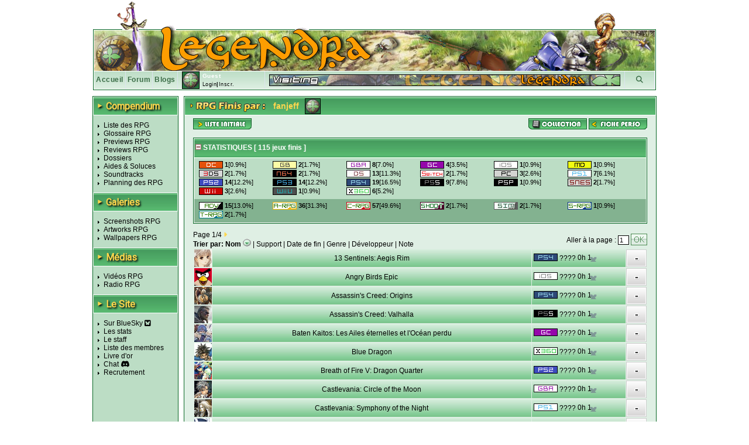

--- FILE ---
content_type: text/html; charset=UTF-8
request_url: https://www.legendra.com/rpg/gestionrpgfinis-membre_id-4481.html
body_size: 9737
content:
<?xml version="1.0" encoding="utf-8"?>
<!DOCTYPE html PUBLIC "-//W3C//DTD XHTML 1.0 Transitional//EN" "http://www.w3.org/TR/xhtml1/DTD/xhtml1-transitional.dtd">
<html xml:lang="fr" xmlns="http://www.w3.org/1999/xhtml" lang="fr">
<head>
<title>Liste de RPG finis - Legendra RPG</title>
<meta http-equiv="Content-Type" content="text/html; charset=utf-8" />
<meta http-equiv="Content-Style-Type" content="text/css" />
<meta http-equiv="Content-Script-Type" content="text/javascript" />
<link rel="stylesheet" href="https://fonts.googleapis.com/css?family=Roboto">

<meta name="description" content="Tout sur les RPG 
                    Tests, previews, videos, wallpapers, news de tous les jeux rpg!
            " />
<meta name="keywords" content="rpg, rpgs, legendra, radio, walkthrough, faq, soluce, final, fantasy, news, zelda, tales, square, enix, skies, suikoden, star, diablo, ff, breath, ost, soundtrack, test, tests, preview, wallpapers, snes, playstation, nintendo, sega, sony, calendrier, top, jukebox, saga, cover, partition, actualite, classement, divers, spc, projet, sorties, review, artwork, screenshot, nes, super, gba, gbc, traductions, megadrive, skin, rewards, gif, videos, tutoriaux, seiken, dragon, quest, mana, tales, baroque, shin, megami, tensei, megaten, jeu, jeux, games, forum, discussion, musique, fan, shining, force, lyrics, rpgs, secret, telecharger, telechargement, smt, download, jeu video, jeux videos, video game, video games, role playing game, role playing games, covers, emulation " />
<meta name="category" content="rpg" />
<meta name="copyright" content="© Legendra RPG V4.3 2001-2008 - Toute reproduction interdite sans autorisation écrite. Tous les jeux, consoles, mangas, animes, images,... appartiennent à leurs marques, auteurs,...respectifs." />
<meta name="robots" content="index, follow, all" />
<meta name="revisit-after" content="10 days" />
<meta name="identifier-url" content="https://www.legendra.com" />
<meta http-equiv="content-language" content="fr-FR" />
<meta name="language" content="fr-FR" />
<meta name="author" content="MeDioN" />
<meta name="expires" content="never" />

<!-- Open Graph / Facebook -->
<meta property="og:type" content="website">
<meta property="og:url" content="https://www.legendra.com/rpg/gestionrpgfinis-membre_id-4481.html">
<meta property="og:title" content="Liste de RPG finis - Legendra RPG">
<meta property="og:description" content="Tout sur les RPG 
             Tests, previews, videos, wallpapers, news de tous les jeux rpg!
            " />

<!-- Twitter -->
<meta property="twitter:card" content="summary_large_image">
<meta property="twitter:url" content="https://www.legendra.com/rpg/gestionrpgfinis-membre_id-4481.html">
<meta property="twitter:title" content="Liste de RPG finis - Legendra RPG">
<meta property="twitter:description" content="Tout sur les RPG 
             Tests, previews, videos, wallpapers, news de tous les jeux rpg!
            " />

<link rel="canonical" href="https://www.legendra.com/rpg/gestionrpgfinis-membre_id-4481.html" />
<link href="/skins_css/classic/police.css?1758496803" type="text/css" rel="stylesheet" media="screen" />
<link href="/skins_css/classic/layout.css?1759150469" type="text/css" rel="stylesheet" media="screen" />
<link href="/skins_css/common/layout.css?1766438841" type="text/css" rel="stylesheet" media="screen" />
<link rel="icon" href="/favicon2.png" type="image/png" />
<link rel="alternate" type="application/atom+xml" title="S'inscrire au fil RSS des news Legendra" href="https://www.legendra.com/flux/news_atom.xml" />
<link rel="search" type="application/opensearchdescription+xml" href="/rpg/legendraSearch.xml" title="Legendra RPG" />
	

<style type="text/css">
<!--
	
	
		table.ss_video, table.ss_video td{
			background-color: #fff;
		}
	
-->
</style>

<script type="text/javascript">
<!--
			var debugOn = false;
	-->
</script>
<!--<script src="http://www.google.com/jsapi" type="text/javascript"></script>
<script type="text/javascript">
	google.load("prototype", "1.6.0.3");
	google.load("scriptaculous", "1.8.2");
</script>-->

<script type="text/javascript">
	<!--
		var is_loggedin = 0;
	-->
</script>

<script src="https://kit.fontawesome.com/d00ca95ee0.js" crossorigin="anonymous"></script>
<script type="text/javascript" src="/js/lib/prototype.js" ></script>
<script type="text/javascript" src="/js/lib/scriptaculous.js?load=effects,dragdrop,controls,builder"></script>
<script type="text/javascript" src="/js/lib/dragdrop.js"></script>
<script type="text/javascript" src="../min/web/convert/utilities/m.php/js?1758496383"></script>			<script type="text/javascript" >
		<!--
							var skin_image_dossier = "classic";
							var maxrow =30; 
							var access =1; 
					-->
		</script>
	
    <!-- Matomo -->
    <script>
    
        var _paq = window._paq = window._paq || [];
        /* tracker methods like "setCustomDimension" should be called before "trackPageView" */
        _paq.push(['trackPageView']);
        _paq.push(['enableLinkTracking']);
        (function() {
            var u="//matomo.legendra.com/";
            _paq.push(['setTrackerUrl', u+'matomo.php']);
            _paq.push(['setSiteId', '3']);

            var d=document, g=d.createElement('script'), s=d.getElementsByTagName('script')[0];
            g.async=true; g.src=u+'matomo.js'; s.parentNode.insertBefore(g,s);
        })();
    
    </script>
    <!-- End Matomo Code -->
</head>

<body>	
<div id="global" >
	
		
	<div id="bandeau_haut">
					<img src="/skins_images/classic/banniere/bandeau_rpg_haut.gif" alt="bandeau" title=""/>
			</div>
	
	<div id="bandeau_outer">
	
	<!-- LOGO -->
		<div id="bandeau_inner" onclick="window.location.replace('../rpg/accueil.html');" style="cursor:pointer;">
		</div>
		<!-- Bande perso (à faire en deconnecté) -->
		<div id="bandeau_menu">
			
<div class="bandeau_zone"><a href="/" title="Retour à la page d'accueil" >Accueil</a></div>        
            <div class="bandeau_zone"><a href="https://forum.legendra.com/" title="Aller sur le forum de Legendra" >Forum</a></div>
            <div class="bandeau_zone"><a href="/blogs/" title="Accueil des blogs" >Blogs</a></div>
            <div class="bandeau_perso" id="bandeau_perso">
                <table id="table_perso">
                    <tbody>
                    <tr>
                        <td rowspan="2" style="padding-right:5px;">
                            <img src="/membres/mini/no.jpg
                            " alt="avatar" id="ban_avatar" style="border:1px solid black;height:28px;width:28px;" />                        </td>
                        <td  style="width:95px;" colspan="2">
                            <span style="color:white;font-weight:bold;">Guest</span></td>
                    </tr>
                    <tr>
                                                    <td style="text-align:left;font-size:9px;" colspan="2" id="td_co">
                                <a href="" onclick="getLoginPopup();return false;">Login</a>|<a href="https://forum.legendra.com/index.php" title="Inscription">Inscr.</a>
                            </td>
                                            </tr>    
                    </tbody>
                </table>
            </div>
            <div style="cursor: pointer;width:50px;text-align:center;" class="bandeau_recherche" id="ipb-tl-search"><a href="" onclick="getSearchPopup();return false;"><i class="fa-solid fa-magnifying-glass"></i></a></div>
            <div class="logo_perso">
                <img src="/media/signs/no.jpg" alt="sign" id="sign_perso" />        
            </div>
            
                        
<!-- héhé -->
<form name="login_form" method="post" action="" onsubmit="connexion();return false;">
	<input type="hidden" name="action"  value="1" />
	
	<div id="login_popup"  style="display:none;">		
		<div style="position:absolute;top:2px;right:2px;">
			<a href="javascript:cache('login_popup');" style="cursor:pointer;padding:2px;" title="Masquer la fenetre" >x</a>
		</div>
		
		<div style="padding:5px 5px 5px 5px;border:1px solid white;border-top:0px;">
			
			<p id="login_error" style="display:none;color:red;">Erreur. Le forum vient d'être mis à jour. Avez-vous fait une
        demande "mot de passe oublié ?"</p>
			
			<p style="font-size:9px;"><label for="login" style="font-weight:bold;">Login : </label><br/>
			<input type="text" name="login" id="login" size="20" /></p>
			
			<p style="font-size:9px;"><label style="font-weight:bold;" for="pass">password : </label><br/>
			<input type="password" name="pass" id="pass" size="20" /></p>
						
			<a href="javascript:connexion();"><img src="../skins_images/classic/icones_globales/ok.gif" alt="OK" title="" /></a>
			
			<input type="submit" name="OK" style="display:none;" />
			
			<div class="shadow_right"></div><div class="shadow_bottom"></div><div class="shadow_corner"></div>
		
		</div>
	</div>
</form>            
<!-- héhé -->
<form name="search_form" method="post" action="" onsubmit="search_rpg();return false;" >
	<input type="hidden" name="action"  value="1" />
	
	<div id="search_popup" style="display:none;">		
		<div style="position:absolute;top:2px;right:2px;">
			<a href="" onclick="cache('search_popup');return false;" style="cursor:pointer;padding:2px;" title="Masquer la fenetre" >x</a>
		</div>
		
		<div style="padding:5px 5px 5px 5px;border:1px solid white;border-top:0px;">
			
			<p style="font-size:9px;"><label style="font-weight:bold;" for="search_mot">Recherche : </label> <img src="../skins_images/common/icones_globales/icone_aide.png" alt="aide" title="" id="aide_search" style="cursor:help;" /><br/>
				<input type="radio" name="type_search" value="1"  onclick="setSearch('1');$('search_mot').focus();" />Commence par<br/>
				<input type="radio" name="type_search" value="0" checked="checked" onclick="setSearch('0');$('search_mot').focus();" />Contient<br/>
				<input type="text" name="search_mot" id="search_mot" />
				<div id="results_rpg" class="autocomplete" style="z-index:10;"></div>				
			</p>	
				
			<a href="javascript:search_rpg();"><img src="../skins_images/classic/icones_globales/ok.gif" alt="" /></a>
			
			<input type="submit" name="OK" style="display:none;" />
			
			<div class="shadow_right"></div><div class="shadow_bottom"></div><div class="shadow_corner"></div>
		
		</div>
	</div>
</form>            		</div>
		
		<span style="display:none;" class="fiche_contenu_outer" id="stock_tit_col"></span>
		<span style="display:none;" class="ss_contenu_princ" id="stock_back_col"></span>
	</div>
	
	
<!---->
<table id="contenu">
	<tbody>
	<tr>
		<td id="menu">
            <div class="titre_page" style="width: 143px; margin: 0 0 10px;">
                <span class="titre_triangle">►</span>
                <h2>Compendium</h2>
            </div>
			<ul>
				<li><a href="../rpg/compendium.php">Liste des RPG</a></li>
				<li><a href="../rpg/dossier.php?id=862">Glossaire RPG</a></li>
				<li><a href="../rpg/articles_acces.php?type=13">Previews RPG</a></li>
				<li><a href="../rpg/articles_acces.php?type=1">Reviews RPG</a></li>
				<li><a href="../rpg/articles_liste.php?type=2">Dossiers</a></li>
				<li><a href="../rpg/articles_acces.php?type=6">Aides &amp; Soluces</a></li>
				<li><a href="../rpg/articles_liste.php?type=4">Soundtracks</a></li>
				<li><a href="../rpg/planning_sorties.html#onglets-date_fixe_stats-date_fixe">Planning des RPG</a></li>
			</ul>
            <div class="titre_page">
                <span class="titre_triangle">►</span>
                <h2>Galeries</h2>
            </div>
			<ul>
				<li><a href="../rpg/galeries_acces.php?type=screen">Screenshots RPG</a></li>
				<li><a href="../rpg/galeries_acces.php?type=art">Artworks RPG</a></li>
				<li><a href="../rpg/galeries_acces.php?type=wall">Wallpapers RPG</a></li>
			</ul>
            <div class="titre_page">
                <span class="titre_triangle">►</span>
                <h2>Médias</h2>
            </div>
			<ul>
				<li><a href="../rpg/medias_acces.php?type=video">Vidéos RPG</a></li>
				<li><a href="../rpg/radio.php">Radio RPG</a></li>
			</ul>
            <div class="titre_page">
                <span class="titre_triangle">►</span>
                <h2>Le Site</h2>
            </div>
			<ul>
                <li><a href="https://bsky.app/profile/legendra.bsky.social" target="_blank" rel="noopener noreferrer">
                    Sur BlueSky <i class="fa-brands fa-square-bluesky"></i>
                </a></li>
                <!-- <li><a href="https://x.com/legendra" target="_blank" rel="noopener noreferrer">
                    Sur X <i class="fa-brands fa-square-x-twitter"></i> 
                </a></li> -->
				<li><a href="../rpg/stats.php">Les stats</a></li>
				<li><a href="../rpg/staff.php">Le staff</a></li>
				<li><a href="../rpg/membres_liste.php">Liste des membres</a></li>
				<li><a href="../rpg/livre_d_or.php">Livre d'or</a></li>
				<li><a href="https://discord.gg/y45ABFwk7g" target="_blank">Chat</a> <i class="fa-brands fa-discord"></i></li>
				<li><a href="../rpg/recrutement.php">Recrutement</a></li>
				<!-- <li>Historique</li> -->
			</ul>
			
			<!-- JS POST LOAD -->
			<script type="text/javascript">
			<!--
				//Aides
				new ToolTip($('aide_chat'),'<div style="width:250px;">Invitation pour le client de messagerie Discord.</div>');
			-->
			</script>		
						
					</td><td class="td_princ">

<div  id="listerpg" class="contenu_princ">
	<div class="titre_page">
		<img src="../skins_images/classic/titres/rpg_finis.png" alt="rpg finis par" border="0" /> <span class="name_sup">fanjeff</span> <span id="img_sup"><img src="../membres/mini/no.jpg" alt="avatar" style="border:1px solid black;height:25px;width:25px;" /></span>
		</div>

	<div class="ss_contenu_princ">
		<!-- ******************************* ACTIONS ******************************* -->
		<div style="float:right">
			<a href="../rpg/gestioncollection.php?membre_id=4481&amp;init=1"><img src="../skins_images/classic/icone_liste_rpg/collection.png" alt="collection" title="Aller sur la collection de fanjeff" /></a>			<a href="../rpg/mes_controles.php?membre_id=4481"><img src="../skins_images/classic/icone_liste_rpg/fiche_perso.png" alt="fiche" title="Aller sur la fiche perso de fanjeff" /></a> 
		</div>
		<div>
			<a href="../rpg/gestionrpgfinis.php?membre_id=4481&amp;init=1"><img src="../skins_images/classic/icones_globales/liste_ini.png" alt="liste_init" title="Liste initiale" /></a>
		</div>
		<!-- ************************************************************** -->
		
		<br/>
				
				
		<!-- ******************************* STATS ******************************* -->
			<div style="border:1px solid #076623;background-color:#dfefe4;">
				<div class="titre_menu2">
					<a href="javascript:gestionAffichage('stats_tot','show_hide');"><img src="../skins_images/classic/icones_globales/moins.gif" alt="show_hide" id="show_hide" /></a> STATISTIQUES [ <span id="nbr_results">115</span> jeux finis ]
				</div>
				<div class="padding_1px" id="stats_tot">
									<div id="stats_glob">
						<div  id="stats_support">
							<table class="table_stats">
																											<tr>
																			<td style="font-size:11px;">
											<span class="statssupp">
												<a href="../rpg/gestionrpgfinis.php?unic=supports_nom&amp;val=Dreamcast&amp;membre_id=4481" rel="noindex, nofollow">
													<img src="../skins_images/common/icones_consoles/dc.png" alt="dc" title="Dreamcast" />
												</a> 
												<b>1</b>[0.9%]
											</span>
										</td>
																																				<td style="font-size:11px;">
											<span class="statssupp">
												<a href="../rpg/gestionrpgfinis.php?unic=supports_nom&amp;val=Game+Boy&amp;membre_id=4481" rel="noindex, nofollow">
													<img src="../skins_images/common/icones_consoles/gb.png" alt="gb" title="Game Boy" />
												</a> 
												<b>2</b>[1.7%]
											</span>
										</td>
																																				<td style="font-size:11px;">
											<span class="statssupp">
												<a href="../rpg/gestionrpgfinis.php?unic=supports_nom&amp;val=Game+Boy+Advance&amp;membre_id=4481" rel="noindex, nofollow">
													<img src="../skins_images/common/icones_consoles/gba.png" alt="gba" title="Game Boy Advance" />
												</a> 
												<b>8</b>[7.0%]
											</span>
										</td>
																																				<td style="font-size:11px;">
											<span class="statssupp">
												<a href="../rpg/gestionrpgfinis.php?unic=supports_nom&amp;val=Game+Cube&amp;membre_id=4481" rel="noindex, nofollow">
													<img src="../skins_images/common/icones_consoles/gc.png" alt="gc" title="Game Cube" />
												</a> 
												<b>4</b>[3.5%]
											</span>
										</td>
																																				<td style="font-size:11px;">
											<span class="statssupp">
												<a href="../rpg/gestionrpgfinis.php?unic=supports_nom&amp;val=iOS&amp;membre_id=4481" rel="noindex, nofollow">
													<img src="../skins_images/common/icones_consoles/ios.png" alt="ios" title="iOS" />
												</a> 
												<b>1</b>[0.9%]
											</span>
										</td>
																																				<td style="font-size:11px;">
											<span class="statssupp">
												<a href="../rpg/gestionrpgfinis.php?unic=supports_nom&amp;val=Mega+Drive&amp;membre_id=4481" rel="noindex, nofollow">
													<img src="../skins_images/common/icones_consoles/md.png" alt="md" title="Mega Drive" />
												</a> 
												<b>1</b>[0.9%]
											</span>
										</td>
																			</tr>
																																				<tr>
																			<td style="font-size:11px;">
											<span class="statssupp">
												<a href="../rpg/gestionrpgfinis.php?unic=supports_nom&amp;val=Nintendo+3DS&amp;membre_id=4481" rel="noindex, nofollow">
													<img src="../skins_images/common/icones_consoles/3ds.png" alt="3ds" title="Nintendo 3DS" />
												</a> 
												<b>2</b>[1.7%]
											</span>
										</td>
																																				<td style="font-size:11px;">
											<span class="statssupp">
												<a href="../rpg/gestionrpgfinis.php?unic=supports_nom&amp;val=Nintendo+64&amp;membre_id=4481" rel="noindex, nofollow">
													<img src="../skins_images/common/icones_consoles/n64.png" alt="n64" title="Nintendo 64" />
												</a> 
												<b>2</b>[1.7%]
											</span>
										</td>
																																				<td style="font-size:11px;">
											<span class="statssupp">
												<a href="../rpg/gestionrpgfinis.php?unic=supports_nom&amp;val=Nintendo+DS&amp;membre_id=4481" rel="noindex, nofollow">
													<img src="../skins_images/common/icones_consoles/nds.png" alt="nds" title="Nintendo DS" />
												</a> 
												<b>13</b>[11.3%]
											</span>
										</td>
																																				<td style="font-size:11px;">
											<span class="statssupp">
												<a href="../rpg/gestionrpgfinis.php?unic=supports_nom&amp;val=Nintendo+Switch&amp;membre_id=4481" rel="noindex, nofollow">
													<img src="../skins_images/common/icones_consoles/nxn.png" alt="nxn" title="Nintendo Switch" />
												</a> 
												<b>2</b>[1.7%]
											</span>
										</td>
																																				<td style="font-size:11px;">
											<span class="statssupp">
												<a href="../rpg/gestionrpgfinis.php?unic=supports_nom&amp;val=PC&amp;membre_id=4481" rel="noindex, nofollow">
													<img src="../skins_images/common/icones_consoles/pc.png" alt="pc" title="PC" />
												</a> 
												<b>3</b>[2.6%]
											</span>
										</td>
																																				<td style="font-size:11px;">
											<span class="statssupp">
												<a href="../rpg/gestionrpgfinis.php?unic=supports_nom&amp;val=PlayStation&amp;membre_id=4481" rel="noindex, nofollow">
													<img src="../skins_images/common/icones_consoles/play.png" alt="play" title="PlayStation" />
												</a> 
												<b>7</b>[6.1%]
											</span>
										</td>
																			</tr>
																																				<tr>
																			<td style="font-size:11px;">
											<span class="statssupp">
												<a href="../rpg/gestionrpgfinis.php?unic=supports_nom&amp;val=PlayStation+2&amp;membre_id=4481" rel="noindex, nofollow">
													<img src="../skins_images/common/icones_consoles/play2.png" alt="play2" title="PlayStation 2" />
												</a> 
												<b>14</b>[12.2%]
											</span>
										</td>
																																				<td style="font-size:11px;">
											<span class="statssupp">
												<a href="../rpg/gestionrpgfinis.php?unic=supports_nom&amp;val=PlayStation+3&amp;membre_id=4481" rel="noindex, nofollow">
													<img src="../skins_images/common/icones_consoles/play3.png" alt="play3" title="PlayStation 3" />
												</a> 
												<b>14</b>[12.2%]
											</span>
										</td>
																																				<td style="font-size:11px;">
											<span class="statssupp">
												<a href="../rpg/gestionrpgfinis.php?unic=supports_nom&amp;val=PlayStation+4+&amp;membre_id=4481" rel="noindex, nofollow">
													<img src="../skins_images/common/icones_consoles/play4.png" alt="play4" title="PlayStation 4 " />
												</a> 
												<b>19</b>[16.5%]
											</span>
										</td>
																																				<td style="font-size:11px;">
											<span class="statssupp">
												<a href="../rpg/gestionrpgfinis.php?unic=supports_nom&amp;val=PlayStation+5&amp;membre_id=4481" rel="noindex, nofollow">
													<img src="../skins_images/common/icones_consoles/ps5.png" alt="ps5" title="PlayStation 5" />
												</a> 
												<b>9</b>[7.8%]
											</span>
										</td>
																																				<td style="font-size:11px;">
											<span class="statssupp">
												<a href="../rpg/gestionrpgfinis.php?unic=supports_nom&amp;val=PlayStation+Portable&amp;membre_id=4481" rel="noindex, nofollow">
													<img src="../skins_images/common/icones_consoles/psp.png" alt="psp" title="PlayStation Portable" />
												</a> 
												<b>1</b>[0.9%]
											</span>
										</td>
																																				<td style="font-size:11px;">
											<span class="statssupp">
												<a href="../rpg/gestionrpgfinis.php?unic=supports_nom&amp;val=Super+Nintendo&amp;membre_id=4481" rel="noindex, nofollow">
													<img src="../skins_images/common/icones_consoles/snes.png" alt="snes" title="Super Nintendo" />
												</a> 
												<b>2</b>[1.7%]
											</span>
										</td>
																			</tr>
																																				<tr>
																			<td style="font-size:11px;">
											<span class="statssupp">
												<a href="../rpg/gestionrpgfinis.php?unic=supports_nom&amp;val=Wii&amp;membre_id=4481" rel="noindex, nofollow">
													<img src="../skins_images/common/icones_consoles/wii.png" alt="wii" title="Wii" />
												</a> 
												<b>3</b>[2.6%]
											</span>
										</td>
																																				<td style="font-size:11px;">
											<span class="statssupp">
												<a href="../rpg/gestionrpgfinis.php?unic=supports_nom&amp;val=Wii+U&amp;membre_id=4481" rel="noindex, nofollow">
													<img src="../skins_images/common/icones_consoles/wiiu.png" alt="wiiu" title="Wii U" />
												</a> 
												<b>1</b>[0.9%]
											</span>
										</td>
																																				<td style="font-size:11px;">
											<span class="statssupp">
												<a href="../rpg/gestionrpgfinis.php?unic=supports_nom&amp;val=Xbox+360&amp;membre_id=4481" rel="noindex, nofollow">
													<img src="../skins_images/common/icones_consoles/xb360.png" alt="xb360" title="Xbox 360" />
												</a> 
												<b>6</b>[5.2%]
											</span>
										</td>
																			</tr>
																								</table>
						</div>
					</div>
										
										<div id="stats_glob2">						<div  id="stats_genre">
							<table class="table_stats" >
																											<tr>
																			<td style="font-size:11px;">
											<span class="statssupp">
												<a href="../rpg/gestionrpgfinis.php?unic=genres_nom&amp;val=Action+Adventure&amp;membre_id=4481" rel="noindex, nofollow">
													<img src="../skins_images/common/icones_genres/adv.jpg" alt="adv" title="Action Adventure" />
												</a> 
												<b>15</b>[13.0%]
											</span>
										</td>
																																				<td style="font-size:11px;">
											<span class="statssupp">
												<a href="../rpg/gestionrpgfinis.php?unic=genres_nom&amp;val=ActionzrkRPG&amp;membre_id=4481" rel="noindex, nofollow">
													<img src="../skins_images/common/icones_genres/arpg.jpg" alt="arpg" title="Action-RPG" />
												</a> 
												<b>36</b>[31.3%]
											</span>
										</td>
																																				<td style="font-size:11px;">
											<span class="statssupp">
												<a href="../rpg/gestionrpgfinis.php?unic=genres_nom&amp;val=ClassicalzrkRPG&amp;membre_id=4481" rel="noindex, nofollow">
													<img src="../skins_images/common/icones_genres/crpg.jpg" alt="crpg" title="Classical-RPG" />
												</a> 
												<b>57</b>[49.6%]
											</span>
										</td>
																																				<td style="font-size:11px;">
											<span class="statssupp">
												<a href="../rpg/gestionrpgfinis.php?unic=genres_nom&amp;val=ShooterzrkRPG&amp;membre_id=4481" rel="noindex, nofollow">
													<img src="../skins_images/common/icones_genres/shoot.jpg" alt="shoot" title="Shooter-RPG" />
												</a> 
												<b>2</b>[1.7%]
											</span>
										</td>
																																				<td style="font-size:11px;">
											<span class="statssupp">
												<a href="../rpg/gestionrpgfinis.php?unic=genres_nom&amp;val=SimulationzrkRPG&amp;membre_id=4481" rel="noindex, nofollow">
													<img src="../skins_images/common/icones_genres/simrpg.jpg" alt="simrpg" title="Simulation-RPG" />
												</a> 
												<b>2</b>[1.7%]
											</span>
										</td>
																																				<td style="font-size:11px;">
											<span class="statssupp">
												<a href="../rpg/gestionrpgfinis.php?unic=genres_nom&amp;val=StrategiczrkRPG&amp;membre_id=4481" rel="noindex, nofollow">
													<img src="../skins_images/common/icones_genres/srpg.jpg" alt="srpg" title="Strategic-RPG" />
												</a> 
												<b>1</b>[0.9%]
											</span>
										</td>
																			</tr>
																																				<tr>
																			<td style="font-size:11px;">
											<span class="statssupp">
												<a href="../rpg/gestionrpgfinis.php?unic=genres_nom&amp;val=TacticalzrkRPG&amp;membre_id=4481" rel="noindex, nofollow">
													<img src="../skins_images/common/icones_genres/trpg.jpg" alt="trpg" title="Tactical-RPG" />
												</a> 
												<b>2</b>[1.7%]
											</span>
										</td>
																			</tr>
																								</table>
						</div>
					</div>
									</div>
			</div>
		<!-- ************************************************************** -->

		<p id="message" style="color:#ff0000;"></p>
		
		<!-- **********************PAGINATION********************** -->
			
			<div class="pagination">
				<form name="pagination" method="get" action="../rpg/gestionrpgfinis.php">
					<span style="float:right;">
						Aller à la page : <input type="text" name="page" maxlength="5" size="1" value="1" />
						<input type="hidden" name="tri" value="rpg_nom"/>
						<input type="hidden" name="tri_courant" value=""/>
						<input type="hidden" name="sens" value="ASC"/>
						<input type="hidden" name="unic" value=""/>
						<input type="hidden" name="val" value=""/>
						<input type="hidden" name="pagi" value="1"/>
						<input type="hidden" name="membre_id" value="4481"/>
						<input type="image" name="soumettre" class="input_image" value="OK" src="../skins_images/classic/icones_globales/ok.gif" />
					</span>
					<div>  Page <span class="pag_cur">1</span>/<span class="pag_count">4</span> <a href="gestionrpgfinis.php?offset=30&amp;sens=ASC&amp;tri=rpg_nom&amp;tri_courant=&amp;unic=&amp;val=&amp;pagi=1&amp;membre_id=4481"><i class="fa-solid fa-caret-right" style="color : #ffd74d"></i></a></div>
				</form>
			</div>
				<!-- ******************************************************************* -->
		
		<!-- **********************TRI********************** -->	
						<div><b>Trier par:</b> 
											<a href="../rpg/gestionrpgfinis.php?tri=rpg_nom&amp;tri_courant=&amp;sens=DESC&amp;page=&amp;offset=&amp;unic=&amp;val=&amp;membre_id=4481" rel="noindex, nofollow"><b>Nom</b></a> 
						<img src="../skins_images/classic/icones_globales/tri_bas.gif" alt="flechebas" /> 											 | 				
											<a href="../rpg/gestionrpgfinis.php?tri=supports_nom&amp;tri_courant=&amp;sens=ASC&amp;page=&amp;offset=&amp;unic=&amp;val=&amp;membre_id=4481" rel="noindex, nofollow">Support</a> 
																	 | 										 <a href="../rpg/gestionrpgfinis.php?tri=date_finie&amp;tri_courant=&amp;sens=DESC&amp;page=&amp;offset=&amp;unic=&amp;val=&amp;membre_id=4481" rel="noindex, nofollow">Date de fin</a> 
																	 | 					 					 <a href="../rpg/gestionrpgfinis.php?tri=genres_nom&amp;tri_courant=&amp;sens=ASC&amp;page=&amp;offset=&amp;unic=&amp;val=&amp;membre_id=4481" rel="noindex, nofollow">Genre</a> 
																	 | 					 					 <a href="../rpg/gestionrpgfinis.php?tri=developpeurs_nom&amp;tri_courant=&amp;sens=ASC&amp;page=&amp;offset=&amp;unic=&amp;val=&amp;membre_id=4481" rel="noindex, nofollow">Développeur</a> 
																	| 										 <a href="../rpg/gestionrpgfinis.php?tri=commentaires_note&amp;tri_courant=&amp;sens=ASC&amp;page=&amp;offset=&amp;unic=&amp;val=&amp;membre_id=4481" rel="noindex, nofollow">Note</a> 
																					</div>
				<!-- ******************************************************************* -->
		
		<!-- ******************************* AFFICHAGE ******************************* -->
		<span id="mess_vide"></span>
		
		<table id="table_liste" >
			<tbody id="table_rpg_finis">

							
			
								
			<tr id="rpg_finis_74186">
				<td style="width:30px;" class="td_results">
					<img src="../media/mini/13_sentinels__aegis_rim.jpg" style="height:30px;width:30px;"  alt="13 Sentinels: Aegis Rim" />
				</td>
				<td style="text-align:center;" class="td_results">	
					<a href="../rpg/fiche.php?rpg_id=7115&amp;supports_id=117&amp;rpg=13_sentinels__aegis_rim">						13 Sentinels: Aegis Rim
					</a>				</td>
				<td style="text-align:left;width:160px;" class="td_results">
					<span id="sup_74186"  style="margin-left:3px;">
						<a href="../rpg/gestionrpgfinis.php?unic=supports_nom&amp;val=PlayStation+4+&amp;membre_id=4481">
							<img src="../skins_images/common/icones_consoles/play4.png" alt="play4" title="PlayStation 4 " />
						</a>
					</span>
					<span id="edit_74186" >
						<a href="../rpg/gestionrpgfinis.php?unic=date_finie&amp;val=1900&amp;membre_id=4481" title="01/01/????">????</a> 
						<span style="cursor:help;" title="Temps première partie">0h</span>						<span class="fois_fini" title="Terminé 1 fois" style="cursor:help;">1</span>
					</span>
				</td>
				<td style="text-align:center;width:35px;" class="td_results"><img src="../skins_images/common/icones_globales/notes_listes/no.gif" alt="no" title="Non noté" /></td>
			</tr>
								
			<tr id="rpg_finis_57404">
				<td style="width:30px;" class="td_results">
					<img src="../media/mini/angry_birds_epic.jpg" style="height:30px;width:30px;"  alt="Angry Birds Epic" />
				</td>
				<td style="text-align:center;" class="td_results">	
					<a href="../rpg/fiche.php?rpg_id=6497&amp;supports_id=89&amp;rpg=angry_birds_epic">						Angry Birds Epic
					</a>				</td>
				<td style="text-align:left;width:160px;" class="td_results">
					<span id="sup_57404"  style="margin-left:3px;">
						<a href="../rpg/gestionrpgfinis.php?unic=supports_nom&amp;val=iOS&amp;membre_id=4481">
							<img src="../skins_images/common/icones_consoles/ios.png" alt="ios" title="iOS" />
						</a>
					</span>
					<span id="edit_57404" >
						<a href="../rpg/gestionrpgfinis.php?unic=date_finie&amp;val=1900&amp;membre_id=4481" title="01/01/????">????</a> 
						<span style="cursor:help;" title="Temps première partie">0h</span>						<span class="fois_fini" title="Terminé 1 fois" style="cursor:help;">1</span>
					</span>
				</td>
				<td style="text-align:center;width:35px;" class="td_results"><img src="../skins_images/common/icones_globales/notes_listes/no.gif" alt="no" title="Non noté" /></td>
			</tr>
								
			<tr id="rpg_finis_68485">
				<td style="width:30px;" class="td_results">
					<img src="../media/mini/assassin__s_creed__origins.jpg" style="height:30px;width:30px;"  alt="Assassin's Creed: Origins" />
				</td>
				<td style="text-align:center;" class="td_results">	
					<a href="../rpg/fiche.php?rpg_id=8310&amp;supports_id=117&amp;rpg=assassin__s_creed__origins">						Assassin's Creed: Origins
					</a>				</td>
				<td style="text-align:left;width:160px;" class="td_results">
					<span id="sup_68485"  style="margin-left:3px;">
						<a href="../rpg/gestionrpgfinis.php?unic=supports_nom&amp;val=PlayStation+4+&amp;membre_id=4481">
							<img src="../skins_images/common/icones_consoles/play4.png" alt="play4" title="PlayStation 4 " />
						</a>
					</span>
					<span id="edit_68485" >
						<a href="../rpg/gestionrpgfinis.php?unic=date_finie&amp;val=1900&amp;membre_id=4481" title="01/01/????">????</a> 
						<span style="cursor:help;" title="Temps première partie">0h</span>						<span class="fois_fini" title="Terminé 1 fois" style="cursor:help;">1</span>
					</span>
				</td>
				<td style="text-align:center;width:35px;" class="td_results"><img src="../skins_images/common/icones_globales/notes_listes/no.gif" alt="no" title="Non noté" /></td>
			</tr>
								
			<tr id="rpg_finis_74352">
				<td style="width:30px;" class="td_results">
					<img src="../media/mini/assassin__s_creed__valhalla.jpg" style="height:30px;width:30px;"  alt="Assassin's Creed: Valhalla" />
				</td>
				<td style="text-align:center;" class="td_results">	
					<a href="../rpg/fiche.php?rpg_id=9787&amp;supports_id=130&amp;rpg=assassin__s_creed__valhalla">						Assassin's Creed: Valhalla
					</a>				</td>
				<td style="text-align:left;width:160px;" class="td_results">
					<span id="sup_74352"  style="margin-left:3px;">
						<a href="../rpg/gestionrpgfinis.php?unic=supports_nom&amp;val=PlayStation+5&amp;membre_id=4481">
							<img src="../skins_images/common/icones_consoles/ps5.png" alt="ps5" title="PlayStation 5" />
						</a>
					</span>
					<span id="edit_74352" >
						<a href="../rpg/gestionrpgfinis.php?unic=date_finie&amp;val=1900&amp;membre_id=4481" title="01/01/????">????</a> 
						<span style="cursor:help;" title="Temps première partie">0h</span>						<span class="fois_fini" title="Terminé 1 fois" style="cursor:help;">1</span>
					</span>
				</td>
				<td style="text-align:center;width:35px;" class="td_results"><img src="../skins_images/common/icones_globales/notes_listes/no.gif" alt="no" title="Non noté" /></td>
			</tr>
								
			<tr id="rpg_finis_43380">
				<td style="width:30px;" class="td_results">
					<img src="../media/mini/baten_kaitos__les_ailes_eternelles_et_l__ocean_perdu.jpg" style="height:30px;width:30px;"  alt="Baten Kaitos: Les Ailes éternelles et l'Océan perdu" />
				</td>
				<td style="text-align:center;" class="td_results">	
					<a href="../rpg/fiche.php?rpg_id=678&amp;supports_id=6&amp;rpg=baten_kaitos__les_ailes_eternelles_et_l__ocean_perdu">						Baten Kaitos: Les Ailes éternelles et l'Océan perdu
					</a>				</td>
				<td style="text-align:left;width:160px;" class="td_results">
					<span id="sup_43380"  style="margin-left:3px;">
						<a href="../rpg/gestionrpgfinis.php?unic=supports_nom&amp;val=Game+Cube&amp;membre_id=4481">
							<img src="../skins_images/common/icones_consoles/gc.png" alt="gc" title="Game Cube" />
						</a>
					</span>
					<span id="edit_43380" >
						<a href="../rpg/gestionrpgfinis.php?unic=date_finie&amp;val=1900&amp;membre_id=4481" title="01/01/????">????</a> 
						<span style="cursor:help;" title="Temps première partie">0h</span>						<span class="fois_fini" title="Terminé 1 fois" style="cursor:help;">1</span>
					</span>
				</td>
				<td style="text-align:center;width:35px;" class="td_results"><img src="../skins_images/common/icones_globales/notes_listes/no.gif" alt="no" title="Non noté" /></td>
			</tr>
								
			<tr id="rpg_finis_43435">
				<td style="width:30px;" class="td_results">
					<img src="../media/mini/blue_dragon.jpg" style="height:30px;width:30px;"  alt="Blue Dragon" />
				</td>
				<td style="text-align:center;" class="td_results">	
					<a href="../rpg/fiche.php?rpg_id=931&amp;supports_id=40&amp;rpg=blue_dragon">						Blue Dragon
					</a>				</td>
				<td style="text-align:left;width:160px;" class="td_results">
					<span id="sup_43435"  style="margin-left:3px;">
						<a href="../rpg/gestionrpgfinis.php?unic=supports_nom&amp;val=Xbox+360&amp;membre_id=4481">
							<img src="../skins_images/common/icones_consoles/xb360.png" alt="xb360" title="Xbox 360" />
						</a>
					</span>
					<span id="edit_43435" >
						<a href="../rpg/gestionrpgfinis.php?unic=date_finie&amp;val=1900&amp;membre_id=4481" title="01/01/????">????</a> 
						<span style="cursor:help;" title="Temps première partie">0h</span>						<span class="fois_fini" title="Terminé 1 fois" style="cursor:help;">1</span>
					</span>
				</td>
				<td style="text-align:center;width:35px;" class="td_results"><img src="../skins_images/common/icones_globales/notes_listes/no.gif" alt="no" title="Non noté" /></td>
			</tr>
								
			<tr id="rpg_finis_46811">
				<td style="width:30px;" class="td_results">
					<img src="../media/mini/breath_of_fire_v__dragon_quarter.jpg" style="height:30px;width:30px;"  alt="Breath of Fire V: Dragon Quarter" />
				</td>
				<td style="text-align:center;" class="td_results">	
					<a href="../rpg/fiche.php?rpg_id=630&amp;supports_id=16&amp;rpg=breath_of_fire_v__dragon_quarter">						Breath of Fire V: Dragon Quarter
					</a>				</td>
				<td style="text-align:left;width:160px;" class="td_results">
					<span id="sup_46811"  style="margin-left:3px;">
						<a href="../rpg/gestionrpgfinis.php?unic=supports_nom&amp;val=PlayStation+2&amp;membre_id=4481">
							<img src="../skins_images/common/icones_consoles/play2.png" alt="play2" title="PlayStation 2" />
						</a>
					</span>
					<span id="edit_46811" >
						<a href="../rpg/gestionrpgfinis.php?unic=date_finie&amp;val=1900&amp;membre_id=4481" title="01/01/????">????</a> 
						<span style="cursor:help;" title="Temps première partie">0h</span>						<span class="fois_fini" title="Terminé 1 fois" style="cursor:help;">1</span>
					</span>
				</td>
				<td style="text-align:center;width:35px;" class="td_results"><img src="../skins_images/common/icones_globales/notes_listes/no.gif" alt="no" title="Non noté" /></td>
			</tr>
								
			<tr id="rpg_finis_43399">
				<td style="width:30px;" class="td_results">
					<img src="../media/mini/castlevania__circle_of_the_moon.jpg" style="height:30px;width:30px;"  alt="Castlevania: Circle of the Moon" />
				</td>
				<td style="text-align:center;" class="td_results">	
					<a href="../rpg/fiche.php?rpg_id=22&amp;supports_id=5&amp;rpg=castlevania__circle_of_the_moon">						Castlevania: Circle of the Moon
					</a>				</td>
				<td style="text-align:left;width:160px;" class="td_results">
					<span id="sup_43399"  style="margin-left:3px;">
						<a href="../rpg/gestionrpgfinis.php?unic=supports_nom&amp;val=Game+Boy+Advance&amp;membre_id=4481">
							<img src="../skins_images/common/icones_consoles/gba.png" alt="gba" title="Game Boy Advance" />
						</a>
					</span>
					<span id="edit_43399" >
						<a href="../rpg/gestionrpgfinis.php?unic=date_finie&amp;val=1900&amp;membre_id=4481" title="01/01/????">????</a> 
						<span style="cursor:help;" title="Temps première partie">0h</span>						<span class="fois_fini" title="Terminé 1 fois" style="cursor:help;">1</span>
					</span>
				</td>
				<td style="text-align:center;width:35px;" class="td_results"><img src="../skins_images/common/icones_globales/notes_listes/no.gif" alt="no" title="Non noté" /></td>
			</tr>
								
			<tr id="rpg_finis_43382">
				<td style="width:30px;" class="td_results">
					<img src="../media/mini/castlevania__symphony_of_the_night.jpg" style="height:30px;width:30px;"  alt="Castlevania: Symphony of the Night" />
				</td>
				<td style="text-align:center;" class="td_results">	
					<a href="../rpg/fiche.php?rpg_id=128&amp;supports_id=15&amp;rpg=castlevania__symphony_of_the_night">						Castlevania: Symphony of the Night
					</a>				</td>
				<td style="text-align:left;width:160px;" class="td_results">
					<span id="sup_43382"  style="margin-left:3px;">
						<a href="../rpg/gestionrpgfinis.php?unic=supports_nom&amp;val=PlayStation&amp;membre_id=4481">
							<img src="../skins_images/common/icones_consoles/play.png" alt="play" title="PlayStation" />
						</a>
					</span>
					<span id="edit_43382" >
						<a href="../rpg/gestionrpgfinis.php?unic=date_finie&amp;val=1900&amp;membre_id=4481" title="01/01/????">????</a> 
						<span style="cursor:help;" title="Temps première partie">0h</span>						<span class="fois_fini" title="Terminé 1 fois" style="cursor:help;">1</span>
					</span>
				</td>
				<td style="text-align:center;width:35px;" class="td_results"><img src="../skins_images/common/icones_globales/notes_listes/no.gif" alt="no" title="Non noté" /></td>
			</tr>
								
			<tr id="rpg_finis_53915">
				<td style="width:30px;" class="td_results">
					<img src="../media/mini/child_of_light.jpg" style="height:30px;width:30px;"  alt="Child of Light" />
				</td>
				<td style="text-align:center;" class="td_results">	
					<a href="../rpg/fiche.php?rpg_id=6276&amp;supports_id=117&amp;rpg=child_of_light">						Child of Light
					</a>				</td>
				<td style="text-align:left;width:160px;" class="td_results">
					<span id="sup_53915"  style="margin-left:3px;">
						<a href="../rpg/gestionrpgfinis.php?unic=supports_nom&amp;val=PlayStation+4+&amp;membre_id=4481">
							<img src="../skins_images/common/icones_consoles/play4.png" alt="play4" title="PlayStation 4 " />
						</a>
					</span>
					<span id="edit_53915" >
						<a href="../rpg/gestionrpgfinis.php?unic=date_finie&amp;val=1900&amp;membre_id=4481" title="01/01/????">????</a> 
						<span style="cursor:help;" title="Temps première partie">0h</span>						<span class="fois_fini" title="Terminé 1 fois" style="cursor:help;">1</span>
					</span>
				</td>
				<td style="text-align:center;width:35px;" class="td_results"><img src="../skins_images/common/icones_globales/notes_listes/no.gif" alt="no" title="Non noté" /></td>
			</tr>
								
			<tr id="rpg_finis_58235">
				<td style="width:30px;" class="td_results">
					<img src="../media/mini/chrono_trigger.jpg" style="height:30px;width:30px;"  alt="Chrono Trigger" />
				</td>
				<td style="text-align:center;" class="td_results">	
					<a href="../rpg/fiche.php?rpg_id=26&amp;supports_id=36&amp;rpg=chrono_trigger">						Chrono Trigger
					</a>				</td>
				<td style="text-align:left;width:160px;" class="td_results">
					<span id="sup_58235"  style="margin-left:3px;">
						<a href="../rpg/gestionrpgfinis.php?unic=supports_nom&amp;val=Nintendo+DS&amp;membre_id=4481">
							<img src="../skins_images/common/icones_consoles/nds.png" alt="nds" title="Nintendo DS" />
						</a>
					</span>
					<span id="edit_58235" >
						<a href="../rpg/gestionrpgfinis.php?unic=date_finie&amp;val=1900&amp;membre_id=4481" title="01/01/????">????</a> 
						<span style="cursor:help;" title="Temps première partie">0h</span>						<span class="fois_fini" title="Terminé 1 fois" style="cursor:help;">1</span>
					</span>
				</td>
				<td style="text-align:center;width:35px;" class="td_results"><img src="../skins_images/common/icones_globales/notes_listes/no.gif" alt="no" title="Non noté" /></td>
			</tr>
								
			<tr id="rpg_finis_78391">
				<td style="width:30px;" class="td_results">
					<img src="../media/mini/crisis_core__final_fantasy_vii_reunion.jpg" style="height:30px;width:30px;"  alt="Crisis Core: Final Fantasy VII Reunion" />
				</td>
				<td style="text-align:center;" class="td_results">	
					<a href="../rpg/fiche.php?rpg_id=11144&amp;supports_id=130&amp;rpg=crisis_core__final_fantasy_vii_reunion">						Crisis Core: Final Fantasy VII Reunion
					</a>				</td>
				<td style="text-align:left;width:160px;" class="td_results">
					<span id="sup_78391"  style="margin-left:3px;">
						<a href="../rpg/gestionrpgfinis.php?unic=supports_nom&amp;val=PlayStation+5&amp;membre_id=4481">
							<img src="../skins_images/common/icones_consoles/ps5.png" alt="ps5" title="PlayStation 5" />
						</a>
					</span>
					<span id="edit_78391" >
						<a href="../rpg/gestionrpgfinis.php?unic=date_finie&amp;val=1900&amp;membre_id=4481" title="01/01/????">????</a> 
						<span style="cursor:help;" title="Temps première partie">0h</span>						<span class="fois_fini" title="Terminé 1 fois" style="cursor:help;">1</span>
					</span>
				</td>
				<td style="text-align:center;width:35px;" class="td_results"><img src="../skins_images/common/icones_globales/notes_listes/no.gif" alt="no" title="Non noté" /></td>
			</tr>
								
			<tr id="rpg_finis_43429">
				<td style="width:30px;" class="td_results">
					<img src="../media/mini/deus_ex__human_revolution.jpg" style="height:30px;width:30px;"  alt="Deus Ex: Human Revolution" />
				</td>
				<td style="text-align:center;" class="td_results">	
					<a href="../rpg/fiche.php?rpg_id=2437&amp;supports_id=60&amp;rpg=deus_ex__human_revolution">						Deus Ex: Human Revolution
					</a>				</td>
				<td style="text-align:left;width:160px;" class="td_results">
					<span id="sup_43429"  style="margin-left:3px;">
						<a href="../rpg/gestionrpgfinis.php?unic=supports_nom&amp;val=PlayStation+3&amp;membre_id=4481">
							<img src="../skins_images/common/icones_consoles/play3.png" alt="play3" title="PlayStation 3" />
						</a>
					</span>
					<span id="edit_43429" >
						<a href="../rpg/gestionrpgfinis.php?unic=date_finie&amp;val=1900&amp;membre_id=4481" title="01/01/????">????</a> 
						<span style="cursor:help;" title="Temps première partie">0h</span>						<span class="fois_fini" title="Terminé 1 fois" style="cursor:help;">1</span>
					</span>
				</td>
				<td style="text-align:center;width:35px;" class="td_results"><img src="../skins_images/common/icones_globales/notes_listes/no.gif" alt="no" title="Non noté" /></td>
			</tr>
								
			<tr id="rpg_finis_51485">
				<td style="width:30px;" class="td_results">
					<img src="../media/mini/diablo_iii.jpg" style="height:30px;width:30px;"  alt="Diablo III" />
				</td>
				<td style="text-align:center;" class="td_results">	
					<a href="../rpg/fiche.php?rpg_id=2812&amp;supports_id=60&amp;rpg=diablo_iii">						Diablo III
					</a>				</td>
				<td style="text-align:left;width:160px;" class="td_results">
					<span id="sup_51485"  style="margin-left:3px;">
						<a href="../rpg/gestionrpgfinis.php?unic=supports_nom&amp;val=PlayStation+3&amp;membre_id=4481">
							<img src="../skins_images/common/icones_consoles/play3.png" alt="play3" title="PlayStation 3" />
						</a>
					</span>
					<span id="edit_51485" >
						<a href="../rpg/gestionrpgfinis.php?unic=date_finie&amp;val=1900&amp;membre_id=4481" title="01/01/????">????</a> 
						<span style="cursor:help;" title="Temps première partie">0h</span>						<span class="fois_fini" title="Terminé 1 fois" style="cursor:help;">1</span>
					</span>
				</td>
				<td style="text-align:center;width:35px;" class="td_results"><img src="../skins_images/common/icones_globales/notes_listes/no.gif" alt="no" title="Non noté" /></td>
			</tr>
								
			<tr id="rpg_finis_43430">
				<td style="width:30px;" class="td_results">
					<img src="../media/mini/dragon_age_ii__rise_to_power.jpg" style="height:30px;width:30px;"  alt="Dragon Age II: Rise to Power" />
				</td>
				<td style="text-align:center;" class="td_results">	
					<a href="../rpg/fiche.php?rpg_id=4705&amp;supports_id=60&amp;rpg=dragon_age_ii__rise_to_power">						Dragon Age II: Rise to Power
					</a>				</td>
				<td style="text-align:left;width:160px;" class="td_results">
					<span id="sup_43430"  style="margin-left:3px;">
						<a href="../rpg/gestionrpgfinis.php?unic=supports_nom&amp;val=PlayStation+3&amp;membre_id=4481">
							<img src="../skins_images/common/icones_consoles/play3.png" alt="play3" title="PlayStation 3" />
						</a>
					</span>
					<span id="edit_43430" >
						<a href="../rpg/gestionrpgfinis.php?unic=date_finie&amp;val=1900&amp;membre_id=4481" title="01/01/????">????</a> 
						<span style="cursor:help;" title="Temps première partie">0h</span>						<span class="fois_fini" title="Terminé 1 fois" style="cursor:help;">1</span>
					</span>
				</td>
				<td style="text-align:center;width:35px;" class="td_results"><img src="../skins_images/common/icones_globales/notes_listes/no.gif" alt="no" title="Non noté" /></td>
			</tr>
								
			<tr id="rpg_finis_57509">
				<td style="width:30px;" class="td_results">
					<img src="../media/mini/dragon_age__inquisition.jpg" style="height:30px;width:30px;"  alt="Dragon Age: Inquisition" />
				</td>
				<td style="text-align:center;" class="td_results">	
					<a href="../rpg/fiche.php?rpg_id=5560&amp;supports_id=117&amp;rpg=dragon_age__inquisition">						Dragon Age: Inquisition
					</a>				</td>
				<td style="text-align:left;width:160px;" class="td_results">
					<span id="sup_57509"  style="margin-left:3px;">
						<a href="../rpg/gestionrpgfinis.php?unic=supports_nom&amp;val=PlayStation+4+&amp;membre_id=4481">
							<img src="../skins_images/common/icones_consoles/play4.png" alt="play4" title="PlayStation 4 " />
						</a>
					</span>
					<span id="edit_57509" >
						<a href="../rpg/gestionrpgfinis.php?unic=date_finie&amp;val=1900&amp;membre_id=4481" title="01/01/????">????</a> 
						<span style="cursor:help;" title="Temps première partie">0h</span>						<span class="fois_fini" title="Terminé 1 fois" style="cursor:help;">1</span>
					</span>
				</td>
				<td style="text-align:center;width:35px;" class="td_results"><img src="../skins_images/common/icones_globales/notes_listes/no.gif" alt="no" title="Non noté" /></td>
			</tr>
								
			<tr id="rpg_finis_53699">
				<td style="width:30px;" class="td_results">
					<img src="../media/mini/dragon_age__origins.jpg" style="height:30px;width:30px;"  alt="Dragon Age: Origins" />
				</td>
				<td style="text-align:center;" class="td_results">	
					<a href="../rpg/fiche.php?rpg_id=2908&amp;supports_id=60&amp;rpg=dragon_age__origins">						Dragon Age: Origins
					</a>				</td>
				<td style="text-align:left;width:160px;" class="td_results">
					<span id="sup_53699"  style="margin-left:3px;">
						<a href="../rpg/gestionrpgfinis.php?unic=supports_nom&amp;val=PlayStation+3&amp;membre_id=4481">
							<img src="../skins_images/common/icones_consoles/play3.png" alt="play3" title="PlayStation 3" />
						</a>
					</span>
					<span id="edit_53699" >
						<a href="../rpg/gestionrpgfinis.php?unic=date_finie&amp;val=1900&amp;membre_id=4481" title="01/01/????">????</a> 
						<span style="cursor:help;" title="Temps première partie">0h</span>						<span class="fois_fini" title="Terminé 1 fois" style="cursor:help;">1</span>
					</span>
				</td>
				<td style="text-align:center;width:35px;" class="td_results"><img src="../skins_images/common/icones_globales/notes_listes/no.gif" alt="no" title="Non noté" /></td>
			</tr>
								
			<tr id="rpg_finis_60095">
				<td style="width:30px;" class="td_results">
					<img src="../media/mini/dragon_ball_z__attack_of_the_saiyans.jpg" style="height:30px;width:30px;"  alt="Dragon Ball Z: Attack of the Saiyans" />
				</td>
				<td style="text-align:center;" class="td_results">	
					<a href="../rpg/fiche.php?rpg_id=3912&amp;supports_id=36&amp;rpg=dragon_ball_z__attack_of_the_saiyans">						Dragon Ball Z: Attack of the Saiyans
					</a>				</td>
				<td style="text-align:left;width:160px;" class="td_results">
					<span id="sup_60095"  style="margin-left:3px;">
						<a href="../rpg/gestionrpgfinis.php?unic=supports_nom&amp;val=Nintendo+DS&amp;membre_id=4481">
							<img src="../skins_images/common/icones_consoles/nds.png" alt="nds" title="Nintendo DS" />
						</a>
					</span>
					<span id="edit_60095" >
						<a href="../rpg/gestionrpgfinis.php?unic=date_finie&amp;val=1900&amp;membre_id=4481" title="01/01/????">????</a> 
						<span style="cursor:help;" title="Temps première partie">0h</span>						<span class="fois_fini" title="Terminé 1 fois" style="cursor:help;">1</span>
					</span>
				</td>
				<td style="text-align:center;width:35px;" class="td_results"><img src="../skins_images/common/icones_globales/notes_listes/no.gif" alt="no" title="Non noté" /></td>
			</tr>
								
			<tr id="rpg_finis_72073">
				<td style="width:30px;" class="td_results">
					<img src="../media/mini/dragon_ball_z__kakarot.jpg" style="height:30px;width:30px;"  alt="Dragon Ball Z: Kakarot" />
				</td>
				<td style="text-align:center;" class="td_results">	
					<a href="../rpg/fiche.php?rpg_id=8988&amp;supports_id=117&amp;rpg=dragon_ball_z__kakarot">						Dragon Ball Z: Kakarot
					</a>				</td>
				<td style="text-align:left;width:160px;" class="td_results">
					<span id="sup_72073"  style="margin-left:3px;">
						<a href="../rpg/gestionrpgfinis.php?unic=supports_nom&amp;val=PlayStation+4+&amp;membre_id=4481">
							<img src="../skins_images/common/icones_consoles/play4.png" alt="play4" title="PlayStation 4 " />
						</a>
					</span>
					<span id="edit_72073" >
						<a href="../rpg/gestionrpgfinis.php?unic=date_finie&amp;val=1900&amp;membre_id=4481" title="01/01/????">????</a> 
						<span style="cursor:help;" title="Temps première partie">0h</span>						<span class="fois_fini" title="Terminé 1 fois" style="cursor:help;">1</span>
					</span>
				</td>
				<td style="text-align:center;width:35px;" class="td_results"><img src="../skins_images/common/icones_globales/notes_listes/no.gif" alt="no" title="Non noté" /></td>
			</tr>
								
			<tr id="rpg_finis_43408">
				<td style="width:30px;" class="td_results">
					<img src="../media/mini/dragon_quest_iv__l__epopee_des_elus.jpg" style="height:30px;width:30px;"  alt="Dragon Quest IV: L'épopée des Elus" />
				</td>
				<td style="text-align:center;" class="td_results">	
					<a href="../rpg/fiche.php?rpg_id=471&amp;supports_id=36&amp;rpg=dragon_quest_iv__l__epopee_des_elus">						Dragon Quest IV: L'épopée des Elus
					</a>				</td>
				<td style="text-align:left;width:160px;" class="td_results">
					<span id="sup_43408"  style="margin-left:3px;">
						<a href="../rpg/gestionrpgfinis.php?unic=supports_nom&amp;val=Nintendo+DS&amp;membre_id=4481">
							<img src="../skins_images/common/icones_consoles/nds.png" alt="nds" title="Nintendo DS" />
						</a>
					</span>
					<span id="edit_43408" >
						<a href="../rpg/gestionrpgfinis.php?unic=date_finie&amp;val=1900&amp;membre_id=4481" title="01/01/????">????</a> 
						<span style="cursor:help;" title="Temps première partie">0h</span>						<span class="fois_fini" title="Terminé 1 fois" style="cursor:help;">1</span>
					</span>
				</td>
				<td style="text-align:center;width:35px;" class="td_results"><img src="../skins_images/common/icones_globales/notes_listes/no.gif" alt="no" title="Non noté" /></td>
			</tr>
								
			<tr id="rpg_finis_43409">
				<td style="width:30px;" class="td_results">
					<img src="../media/mini/dragon_quest_ix__sentinel_of_the_starry_skies.jpg" style="height:30px;width:30px;"  alt="Dragon Quest IX: Sentinel of the Starry Skies" />
				</td>
				<td style="text-align:center;" class="td_results">	
					<a href="../rpg/fiche.php?rpg_id=1091&amp;supports_id=36&amp;rpg=dragon_quest_ix__sentinel_of_the_starry_skies">						Dragon Quest IX: Sentinel of the Starry Skies
					</a>				</td>
				<td style="text-align:left;width:160px;" class="td_results">
					<span id="sup_43409"  style="margin-left:3px;">
						<a href="../rpg/gestionrpgfinis.php?unic=supports_nom&amp;val=Nintendo+DS&amp;membre_id=4481">
							<img src="../skins_images/common/icones_consoles/nds.png" alt="nds" title="Nintendo DS" />
						</a>
					</span>
					<span id="edit_43409" >
						<a href="../rpg/gestionrpgfinis.php?unic=date_finie&amp;val=1900&amp;membre_id=4481" title="01/01/????">????</a> 
						<span style="cursor:help;" title="Temps première partie">0h</span>						<span class="fois_fini" title="Terminé 1 fois" style="cursor:help;">1</span>
					</span>
				</td>
				<td style="text-align:center;width:35px;" class="td_results"><img src="../skins_images/common/icones_globales/notes_listes/no.gif" alt="no" title="Non noté" /></td>
			</tr>
								
			<tr id="rpg_finis_61665">
				<td style="width:30px;" class="td_results">
					<img src="../media/mini/dragon_quest_v.jpg" style="height:30px;width:30px;"  alt="Dragon Quest V" />
				</td>
				<td style="text-align:center;" class="td_results">	
					<a href="../rpg/fiche.php?rpg_id=472&amp;supports_id=36&amp;rpg=dragon_quest_v">						Dragon Quest V
					</a>				</td>
				<td style="text-align:left;width:160px;" class="td_results">
					<span id="sup_61665"  style="margin-left:3px;">
						<a href="../rpg/gestionrpgfinis.php?unic=supports_nom&amp;val=Nintendo+DS&amp;membre_id=4481">
							<img src="../skins_images/common/icones_consoles/nds.png" alt="nds" title="Nintendo DS" />
						</a>
					</span>
					<span id="edit_61665" >
						<a href="../rpg/gestionrpgfinis.php?unic=date_finie&amp;val=1900&amp;membre_id=4481" title="01/01/????">????</a> 
						<span style="cursor:help;" title="Temps première partie">0h</span>						<span class="fois_fini" title="Terminé 1 fois" style="cursor:help;">1</span>
					</span>
				</td>
				<td style="text-align:center;width:35px;" class="td_results"><img src="../skins_images/common/icones_globales/notes_listes/no.gif" alt="no" title="Non noté" /></td>
			</tr>
								
			<tr id="rpg_finis_43385">
				<td style="width:30px;" class="td_results">
					<img src="../media/mini/dragon_quest_viii__l__odyssee_du_roi_maudit.jpg" style="height:30px;width:30px;"  alt="Dragon Quest VIII: L'odyssée du Roi Maudit" />
				</td>
				<td style="text-align:center;" class="td_results">	
					<a href="../rpg/fiche.php?rpg_id=718&amp;supports_id=16&amp;rpg=dragon_quest_viii__l__odyssee_du_roi_maudit">						Dragon Quest VIII: L'odyssée du Roi Maudit
					</a>				</td>
				<td style="text-align:left;width:160px;" class="td_results">
					<span id="sup_43385"  style="margin-left:3px;">
						<a href="../rpg/gestionrpgfinis.php?unic=supports_nom&amp;val=PlayStation+2&amp;membre_id=4481">
							<img src="../skins_images/common/icones_consoles/play2.png" alt="play2" title="PlayStation 2" />
						</a>
					</span>
					<span id="edit_43385" >
						<a href="../rpg/gestionrpgfinis.php?unic=date_finie&amp;val=1900&amp;membre_id=4481" title="01/01/????">????</a> 
						<span style="cursor:help;" title="Temps première partie">0h</span>						<span class="fois_fini" title="Terminé 1 fois" style="cursor:help;">1</span>
					</span>
				</td>
				<td style="text-align:center;width:35px;" class="td_results"><img src="../skins_images/common/icones_globales/notes_listes/no.gif" alt="no" title="Non noté" /></td>
			</tr>
								
			<tr id="rpg_finis_58281">
				<td style="width:30px;" class="td_results">
					<img src="../media/mini/dust__an_elysian_tail.jpg" style="height:30px;width:30px;"  alt="Dust: An Elysian Tail" />
				</td>
				<td style="text-align:center;" class="td_results">	
					<a href="../rpg/fiche.php?rpg_id=4752&amp;supports_id=117&amp;rpg=dust__an_elysian_tail">						Dust: An Elysian Tail
					</a>				</td>
				<td style="text-align:left;width:160px;" class="td_results">
					<span id="sup_58281"  style="margin-left:3px;">
						<a href="../rpg/gestionrpgfinis.php?unic=supports_nom&amp;val=PlayStation+4+&amp;membre_id=4481">
							<img src="../skins_images/common/icones_consoles/play4.png" alt="play4" title="PlayStation 4 " />
						</a>
					</span>
					<span id="edit_58281" >
						<a href="../rpg/gestionrpgfinis.php?unic=date_finie&amp;val=1900&amp;membre_id=4481" title="01/01/????">????</a> 
						<span style="cursor:help;" title="Temps première partie">0h</span>						<span class="fois_fini" title="Terminé 1 fois" style="cursor:help;">1</span>
					</span>
				</td>
				<td style="text-align:center;width:35px;" class="td_results"><img src="../skins_images/common/icones_globales/notes_listes/no.gif" alt="no" title="Non noté" /></td>
			</tr>
								
			<tr id="rpg_finis_78099">
				<td style="width:30px;" class="td_results">
					<img src="../media/mini/eiyuden_chronicle__rising.jpg" style="height:30px;width:30px;"  alt="Eiyuden Chronicle: Rising" />
				</td>
				<td style="text-align:center;" class="td_results">	
					<a href="../rpg/fiche.php?rpg_id=10484&amp;supports_id=130&amp;rpg=eiyuden_chronicle__rising">						Eiyuden Chronicle: Rising
					</a>				</td>
				<td style="text-align:left;width:160px;" class="td_results">
					<span id="sup_78099"  style="margin-left:3px;">
						<a href="../rpg/gestionrpgfinis.php?unic=supports_nom&amp;val=PlayStation+5&amp;membre_id=4481">
							<img src="../skins_images/common/icones_consoles/ps5.png" alt="ps5" title="PlayStation 5" />
						</a>
					</span>
					<span id="edit_78099" >
						<a href="../rpg/gestionrpgfinis.php?unic=date_finie&amp;val=1900&amp;membre_id=4481" title="01/01/????">????</a> 
						<span style="cursor:help;" title="Temps première partie">0h</span>						<span class="fois_fini" title="Terminé 1 fois" style="cursor:help;">1</span>
					</span>
				</td>
				<td style="text-align:center;width:35px;" class="td_results"><img src="../skins_images/common/icones_globales/notes_listes/no.gif" alt="no" title="Non noté" /></td>
			</tr>
								
			<tr id="rpg_finis_43436">
				<td style="width:30px;" class="td_results">
					<img src="../media/mini/fable_ii.jpg" style="height:30px;width:30px;"  alt="Fable II" />
				</td>
				<td style="text-align:center;" class="td_results">	
					<a href="../rpg/fiche.php?rpg_id=1077&amp;supports_id=40&amp;rpg=fable_ii">						Fable II
					</a>				</td>
				<td style="text-align:left;width:160px;" class="td_results">
					<span id="sup_43436"  style="margin-left:3px;">
						<a href="../rpg/gestionrpgfinis.php?unic=supports_nom&amp;val=Xbox+360&amp;membre_id=4481">
							<img src="../skins_images/common/icones_consoles/xb360.png" alt="xb360" title="Xbox 360" />
						</a>
					</span>
					<span id="edit_43436" >
						<a href="../rpg/gestionrpgfinis.php?unic=date_finie&amp;val=1900&amp;membre_id=4481" title="01/01/????">????</a> 
						<span style="cursor:help;" title="Temps première partie">0h</span>						<span class="fois_fini" title="Terminé 1 fois" style="cursor:help;">1</span>
					</span>
				</td>
				<td style="text-align:center;width:35px;" class="td_results"><img src="../skins_images/common/icones_globales/notes_listes/no.gif" alt="no" title="Non noté" /></td>
			</tr>
								
			<tr id="rpg_finis_76684">
				<td style="width:30px;" class="td_results">
					<img src="../media/mini/fairy_tail_.jpg" style="height:30px;width:30px;"  alt="Fairy Tail" />
				</td>
				<td style="text-align:center;" class="td_results">	
					<a href="../rpg/fiche.php?rpg_id=9417&amp;supports_id=117&amp;rpg=fairy_tail_">						Fairy Tail
					</a>				</td>
				<td style="text-align:left;width:160px;" class="td_results">
					<span id="sup_76684"  style="margin-left:3px;">
						<a href="../rpg/gestionrpgfinis.php?unic=supports_nom&amp;val=PlayStation+4+&amp;membre_id=4481">
							<img src="../skins_images/common/icones_consoles/play4.png" alt="play4" title="PlayStation 4 " />
						</a>
					</span>
					<span id="edit_76684" >
						<a href="../rpg/gestionrpgfinis.php?unic=date_finie&amp;val=1900&amp;membre_id=4481" title="01/01/????">????</a> 
						<span style="cursor:help;" title="Temps première partie">0h</span>						<span class="fois_fini" title="Terminé 1 fois" style="cursor:help;">1</span>
					</span>
				</td>
				<td style="text-align:center;width:35px;" class="td_results"><img src="../skins_images/common/icones_globales/notes_listes/no.gif" alt="no" title="Non noté" /></td>
			</tr>
								
			<tr id="rpg_finis_69989">
				<td style="width:30px;" class="td_results">
					<img src="../media/mini/final_fantasy.jpg" style="height:30px;width:30px;"  alt="Final Fantasy" />
				</td>
				<td style="text-align:center;" class="td_results">	
					<a href="../rpg/fiche.php?rpg_id=266&amp;rpg=final_fantasy">						Final Fantasy
					</a>				</td>
				<td style="text-align:left;width:160px;" class="td_results">
					<span id="sup_69989"  style="margin-left:3px;">
						<a href="../rpg/gestionrpgfinis.php?unic=supports_nom&amp;val=Game+Boy+Advance&amp;membre_id=4481">
							<img src="../skins_images/common/icones_consoles/gba.png" alt="gba" title="Game Boy Advance" />
						</a>
					</span>
					<span id="edit_69989" >
						<a href="../rpg/gestionrpgfinis.php?unic=date_finie&amp;val=1900&amp;membre_id=4481" title="01/01/????">????</a> 
						<span style="cursor:help;" title="Temps première partie">0h</span>						<span class="fois_fini" title="Terminé 1 fois" style="cursor:help;">1</span>
					</span>
				</td>
				<td style="text-align:center;width:35px;" class="td_results"><img src="../skins_images/common/icones_globales/notes_listes/no.gif" alt="no" title="Non noté" /></td>
			</tr>
								
			<tr id="rpg_finis_43412">
				<td style="width:30px;" class="td_results">
					<img src="../media/mini/final_fantasy_crystal_chronicles__echoes_of_time.jpg" style="height:30px;width:30px;"  alt="Final Fantasy Crystal Chronicles: Echoes of Time" />
				</td>
				<td style="text-align:center;" class="td_results">	
					<a href="../rpg/fiche.php?rpg_id=3356&amp;supports_id=36&amp;rpg=final_fantasy_crystal_chronicles__echoes_of_time">						Final Fantasy Crystal Chronicles: Echoes of Time
					</a>				</td>
				<td style="text-align:left;width:160px;" class="td_results">
					<span id="sup_43412"  style="margin-left:3px;">
						<a href="../rpg/gestionrpgfinis.php?unic=supports_nom&amp;val=Nintendo+DS&amp;membre_id=4481">
							<img src="../skins_images/common/icones_consoles/nds.png" alt="nds" title="Nintendo DS" />
						</a>
					</span>
					<span id="edit_43412" >
						<a href="../rpg/gestionrpgfinis.php?unic=date_finie&amp;val=1900&amp;membre_id=4481" title="01/01/????">????</a> 
						<span style="cursor:help;" title="Temps première partie">0h</span>						<span class="fois_fini" title="Terminé 1 fois" style="cursor:help;">1</span>
					</span>
				</td>
				<td style="text-align:center;width:35px;" class="td_results"><img src="../skins_images/common/icones_globales/notes_listes/no.gif" alt="no" title="Non noté" /></td>
			</tr>
								
			<tr id="rpg_finis_43413">
				<td style="width:30px;" class="td_results">
					<img src="../media/mini/final_fantasy_crystal_chronicles__ring_of_fates.jpg" style="height:30px;width:30px;"  alt="Final Fantasy Crystal Chronicles: Ring of Fates" />
				</td>
				<td style="text-align:center;" class="td_results">	
					<a href="../rpg/fiche.php?rpg_id=1093&amp;supports_id=36&amp;rpg=final_fantasy_crystal_chronicles__ring_of_fates">						Final Fantasy Crystal Chronicles: Ring of Fates
					</a>				</td>
				<td style="text-align:left;width:160px;" class="td_results">
					<span id="sup_43413"  style="margin-left:3px;">
						<a href="../rpg/gestionrpgfinis.php?unic=supports_nom&amp;val=Nintendo+DS&amp;membre_id=4481">
							<img src="../skins_images/common/icones_consoles/nds.png" alt="nds" title="Nintendo DS" />
						</a>
					</span>
					<span id="edit_43413" >
						<a href="../rpg/gestionrpgfinis.php?unic=date_finie&amp;val=1900&amp;membre_id=4481" title="01/01/????">????</a> 
						<span style="cursor:help;" title="Temps première partie">0h</span>						<span class="fois_fini" title="Terminé 1 fois" style="cursor:help;">1</span>
					</span>
				</td>
				<td style="text-align:center;width:35px;" class="td_results"><img src="../skins_images/common/icones_globales/notes_listes/no.gif" alt="no" title="Non noté" /></td>
			</tr>
				</tbody>
		</table>
		<!-- ************************************************************** -->
		<br/>
		<!-- **********************PAGINATION********************** -->
					<div class="pagination">
				<form name="pagination" method="get" action="../rpg/gestionrpgfinis.php">
					<span style="float:right;">
						Aller à la page : <input type="text" name="page" maxlength="5" size="1" value="1" />
						<input type="hidden" name="tri" value="rpg_nom"/>
						<input type="hidden" name="tri_courant" value=""/>
						<input type="hidden" name="sens" value="ASC"/>
						<input type="hidden" name="unic" value=""/>
						<input type="hidden" name="val" value=""/>
						<input type="hidden" name="pagi" value="1"/>
						<input type="hidden" name="membre_id" value="4481"/>
						<input type="image" name="soumettre" class="input_image" value="OK" src="../skins_images/classic/icones_globales/ok.gif" />
					</span>
					<div>  Page <span class="pag_cur">1</span>/<span class="pag_count">4</span> <a href="gestionrpgfinis.php?offset=30&amp;sens=ASC&amp;tri=rpg_nom&amp;tri_courant=&amp;unic=&amp;val=&amp;pagi=1&amp;membre_id=4481"><i class="fa-solid fa-caret-right" style="color : #ffd74d"></i></a></div>
				</form>
			</div>
				<!-- ******************************************************************* -->
		
		<!-- **********************TRI********************** -->	
						<div><b>Trier par:</b> 
											<a href="../rpg/gestionrpgfinis.php?tri=rpg_nom&amp;tri_courant=&amp;sens=DESC&amp;page=&amp;offset=&amp;unic=&amp;val=&amp;membre_id=4481" rel="noindex, nofollow"><b>Nom</b></a> 
						<img src="../skins_images/classic/icones_globales/tri_bas.gif" alt="flechebas" /> 											 | 				
											<a href="../rpg/gestionrpgfinis.php?tri=supports_nom&amp;tri_courant=&amp;sens=ASC&amp;page=&amp;offset=&amp;unic=&amp;val=&amp;membre_id=4481" rel="noindex, nofollow">Support</a> 
																	 | 										 <a href="../rpg/gestionrpgfinis.php?tri=date_finie&amp;tri_courant=&amp;sens=DESC&amp;page=&amp;offset=&amp;unic=&amp;val=&amp;membre_id=4481" rel="noindex, nofollow">Date de fin</a> 
																	 | 					 					 <a href="../rpg/gestionrpgfinis.php?tri=genres_nom&amp;tri_courant=&amp;sens=ASC&amp;page=&amp;offset=&amp;unic=&amp;val=&amp;membre_id=4481" rel="noindex, nofollow">Genre</a> 
																	 | 					 					 <a href="../rpg/gestionrpgfinis.php?tri=developpeurs_nom&amp;tri_courant=&amp;sens=ASC&amp;page=&amp;offset=&amp;unic=&amp;val=&amp;membre_id=4481" rel="noindex, nofollow">Développeur</a> 
																	| 										 <a href="../rpg/gestionrpgfinis.php?tri=commentaires_note&amp;tri_courant=&amp;sens=ASC&amp;page=&amp;offset=&amp;unic=&amp;val=&amp;membre_id=4481" rel="noindex, nofollow">Note</a> 
																					</div>
				<!-- ******************************************************************* -->

	</div>	
</div>

</td>        </tr>
    </tbody>
</table>

<div id="pied_outer" style="background-color:#fff;">
    <div id="pied_inner" style="text-align:center;">
        <div style="text-align:center;">
            <div style="text-align:center;margin-bottom:5px;">
                <span id="connecte">0 connecté</span></div>
                    </div>

        <div id="copy_stats"><span style="font-weight:bold;">Legendra RPG V4.8.42</span> © Force 2026 - <a href="/rpg/mentions_legales.html"><span style="text-decoration:underline;font-weight:bold;">Mentions légales</span></a><br/>
            <span style="font-weight:bold;">Webmaster</span> : <a href="/rpg/mes_controles-membre_id-15.html">Medion</a><br/>
        
        </div>
    </div>
</div>
<script type="text/javascript" >
<!--
    new ToolTip($('aide_search'),'<div style="width:250px;">La recherche permet de chercher les RPG par leur nom dans la base de donnée de Legendra.<br/>La recherche par défaut cherche tout nom <span style="font-weight:bold;">contenant</span> le mot spécifié. Pour chercher un RPG dont le nom débute par un mot précis ou par des critères plus avancés, il faut cocher la case associée. Pour plus de critères utilisez la recherche avancée.</div>');
-->
</script>		</div>
		<!-- ToolTip -->
		<div id="toolTip" style="display:none;"></div>
		<!-- Message à afficher -->
		<div id="displayMsg" style="display:none;"></div>
	</body>
</html>
<!-- héhé -->